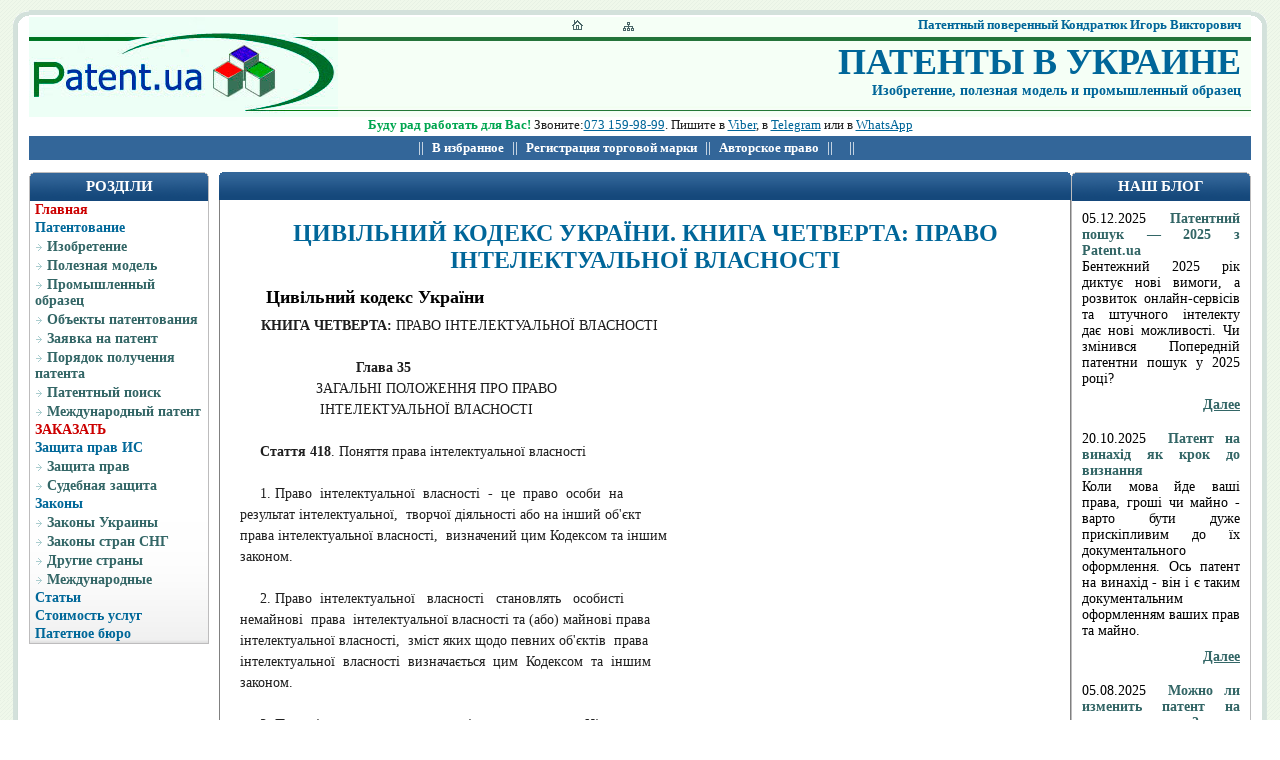

--- FILE ---
content_type: text/html; charset=UTF-8
request_url: https://patent.ua/show_law.php?id=131
body_size: 19316
content:
<html>
<head>
	<meta name="viewport" content="width=device-width, initial-scale=1.0">
    <title>Цивільний кодекс України. КНИГА ЧЕТВЕРТА: ПРАВО ІНТЕЛЕКТУАЛЬНОЇ ВЛАСНОСТІ</title>
    <link rel="icon" href="/bitrix/templates/fixed_color_default/favicon.ico">
	<link rel="icon" type="image/png" href="/bitrix/templates/fixed_color_default/favicon.png">
    <link rel="apple-touch-icon" href="/bitrix/templates/fixed_color_default/apple-touch-icon.png">
	<meta http-equiv="Content-Type" content="text/html; charset=UTF-8" />
<meta name="keywords" content="законы, законодательство, патент, патенты,  патентный поверенный, интеллектуальная собственность, изобретение, торговая марка, товарный знак, знак для товаров и услуг, регистрация, Украина, патенты в Украине, регистрация изобретений, полезная модель, патент на изобретение, патент на полезную модель, промышленныйобразец, промобразец, регистрация товарных знаков, регистрация торговых марок" />
<meta name="description" content="Патенты в Украине. Законодательство по интеллектуальной собственности" />
<link href="/bitrix/js/main/core/css/core.css?15305192463963" type="text/css" rel="stylesheet" />



<link href="/bitrix/templates/fixed_color_default/components/bitrix/news.detail/official1/style.css?1297214979130" type="text/css"  rel="stylesheet" />
<link href="/bitrix/templates/fixed_color_default/template_styles.css?174931549518681" type="text/css"  data-template-style="true"  rel="stylesheet" />
<script type="text/javascript">if(!window.BX)window.BX={};if(!window.BX.message)window.BX.message=function(mess){if(typeof mess==='object'){for(let i in mess) {BX.message[i]=mess[i];} return true;}};</script>
<script type="text/javascript">(window.BX||top.BX).message({'JS_CORE_LOADING':'Загрузка...','JS_CORE_NO_DATA':'- Нет данных -','JS_CORE_WINDOW_CLOSE':'Закрыть','JS_CORE_WINDOW_EXPAND':'Развернуть','JS_CORE_WINDOW_NARROW':'Свернуть в окно','JS_CORE_WINDOW_SAVE':'Сохранить','JS_CORE_WINDOW_CANCEL':'Отменить','JS_CORE_WINDOW_CONTINUE':'Продолжить','JS_CORE_H':'ч','JS_CORE_M':'м','JS_CORE_S':'с','JSADM_AI_HIDE_EXTRA':'Скрыть лишние','JSADM_AI_ALL_NOTIF':'Показать все','JSADM_AUTH_REQ':'Требуется авторизация!','JS_CORE_WINDOW_AUTH':'Войти','JS_CORE_IMAGE_FULL':'Полный размер'});</script>

<script type="text/javascript" src="/bitrix/js/main/core/core.js?1614159630549359"></script>

<script>BX.setJSList(['/bitrix/js/main/core/core_ajax.js','/bitrix/js/main/core/core_promise.js','/bitrix/js/main/polyfill/promise/js/promise.js','/bitrix/js/main/loadext/loadext.js','/bitrix/js/main/loadext/extension.js','/bitrix/js/main/polyfill/promise/js/promise.js','/bitrix/js/main/polyfill/find/js/find.js','/bitrix/js/main/polyfill/includes/js/includes.js','/bitrix/js/main/polyfill/matches/js/matches.js','/bitrix/js/ui/polyfill/closest/js/closest.js','/bitrix/js/main/polyfill/fill/main.polyfill.fill.js','/bitrix/js/main/polyfill/find/js/find.js','/bitrix/js/main/polyfill/matches/js/matches.js','/bitrix/js/main/polyfill/core/dist/polyfill.bundle.js','/bitrix/js/main/core/core.js','/bitrix/js/main/polyfill/intersectionobserver/js/intersectionobserver.js','/bitrix/js/main/lazyload/dist/lazyload.bundle.js','/bitrix/js/main/polyfill/core/dist/polyfill.bundle.js','/bitrix/js/main/parambag/dist/parambag.bundle.js']);
BX.setCSSList(['/bitrix/js/main/core/css/core.css','/bitrix/js/main/lazyload/dist/lazyload.bundle.css','/bitrix/js/main/parambag/dist/parambag.bundle.css']);</script>
<script type="text/javascript">(window.BX||top.BX).message({'LANGUAGE_ID':'ru','FORMAT_DATE':'DD.MM.YYYY','FORMAT_DATETIME':'DD.MM.YYYY HH:MI:SS','COOKIE_PREFIX':'BITRIX_SM','SERVER_TZ_OFFSET':'10800','SITE_ID':'s1','SITE_DIR':'/','USER_ID':'','SERVER_TIME':'1769322794','USER_TZ_OFFSET':'0','USER_TZ_AUTO':'Y','bitrix_sessid':'55a877347a1fc4809f97c156e1740668'});</script>


<script type="text/javascript" src="/bitrix/js/main/polyfill/customevent/main.polyfill.customevent.js?1562862099913"></script>
<script type="text/javascript" src="/bitrix/js/ui/dexie/dist/dexie.bitrix.bundle.js?1591270750196311"></script>
<script type="text/javascript" src="/bitrix/js/main/core/core_ls.js?153051925210430"></script>
<script type="text/javascript" src="/bitrix/js/main/core/core_fx.js?153051952516888"></script>
<script type="text/javascript" src="/bitrix/js/main/core/core_frame_cache.js?161159683116064"></script>


<script type="text/javascript">var _ba = _ba || []; _ba.push(["aid", "f2c30f1e80383f4eff969acd7a9c63f4"]); _ba.push(["host", "patent.ua"]); (function() {var ba = document.createElement("script"); ba.type = "text/javascript"; ba.async = true;ba.src = (document.location.protocol == "https:" ? "https://" : "http://") + "bitrix.info/ba.js";var s = document.getElementsByTagName("script")[0];s.parentNode.insertBefore(ba, s);})();</script>


</head>
<body> 
<div id="panel"></div>
<table cellspacing="0" cellpadding="0" class="skel" align="center" width="485px;"> 
  <tbody> 
    <tr> 	<td class="skel_lt"><img src="/bitrix/images/1.gif" width="16"  /></td> 	<td colspan="3" class="skel_ct"></td> 	<td class="skel_rt"><img src="/bitrix/images/1.gif" width="16"  /></td> </tr>
   
    <tr> 	<td class="skel_lh_head"></td> 	<td class="skel_header" colspan="3"> 	 
        <div class="include_area">	 
          <table cellspacing="0" cellpadding="0" width="100%"> 		 
            <tbody> 
              <tr><td style="vertical-align: top; background: rgb(245, 255, 246);">


<a href="/" >

<img border="0" src="/bitrix/templates/fixed_color_default/images/patent-ukraina.jpg" width="309" height="100" alt="патент украина" title="Патент на изобретение, полезную модель и промышленній образец"  />
</a> 



</td> 		 <td width="100%" valign="top" style="background-image: url(/bitrix/templates/fixed_color_default/images/ukrpatent-bg.gif); background-attachment: scroll; background-origin: initial; background-clip: initial; background-color: transparent; background-position: 0% 0%; background-repeat: repeat no-repeat; "> 
                  <div align="right" style="padding-top: 0pt; padding-right: 10px; padding-bottom: 0pt; padding-left: 0pt; "> 				 
                    

<p style="font-size: 13px; font-weight: bold; color: #006699; ">
	 Патентный поверенный Кондратюк Игорь Викторович
</p>

<div style="font-size: 36px; padding-top: 8px; padding-right: 0pt; padding-bottom: 0pt; padding-left: 0pt; text-transform: uppercase; color: #006699; font-weight: bold; font-family: Verdana;">ПАТЕНТЫ В УКРАИНЕ</div>                   				 
<p style="font-size: 14px; font-weight: bold; color: #006699; ">Изобретение, полезная модель и промышленный образец</p>                   				 

                   		 </div>
                 		 </td> 		</tr>
             	</tbody>
           </table>
         
          <div class="header_icons"> 	 
            <table cellspacing="0" cellpadding="0" width="100%"> 	 
              <tbody> 
                <tr> <td><a href="/" title="Главная" ><img border="0" src="/bitrix/templates/fixed_color_default/images/home_icon.gif"  /></a></td> 	 <td></td> 	 <td><a href="/search/map.php" ><img border="0" src="/bitrix/templates/fixed_color_default/images/map_icon.gif"  /></a></td> </tr>
               	</tbody>
             </table>
           </div>
         
          <div aling="center"> 


<p align="center" style="font-size: 13px; ">
 <b> <span style="color: #00a650;">Буду рад работать для Вас!</span></b> Звоните:<a href="tel:+380731599899">073 159-98-99</a>. Пишите в <a rel="nofollow" href="viber://add?number=380731599899">Viber</a>, в <a rel="nofollow" href="https://t.me/IgorKondratjuk">Telegram</a> или в <a href="whatsapp://send?phone=+380731599899">WhatsApp</a></span></p>

           
            <div align="center" class="hmenu" style="margin-top: 3px; margin-right: 0pt; margin-bottom: 0pt; margin-left: 0px; padding-top: 2px; padding-right: 0pt; padding-bottom: 2px; padding-left: 0pt; "> 
<table cellspacing="0" cellpadding="2">
<tbody>
<tr style="color: #ffffff; font-size: 14px;">
	<td style="border-image: initial;">
		 &nbsp;||&nbsp;
	</td>
	<td style="border-image: initial;">
 <a href="https://patent.ua/', 'Патенты в Украине')" target="_blank">В избранное</a>
	</td>
	<td style="border-image: initial;">
		 &nbsp;||&nbsp;
	</td>
	<td style="border-image: initial;">
 <a href="https://tm.ua" title="На этом сайте можно зарегистрировать Вашу торговую марку!" target="_blank">Регистрация торговой марки</a>
	</td>
	<td style="border-image: initial;">
		 &nbsp;||&nbsp;
	</td>
	<td style="border-image: initial;">
 <a href="https://copyright.ua" title="Регистрация авторских прав - защитит Вашу компьютерную программу!" target="_blank">Авторское право</a>
	</td>
	<td style="border-image: initial;">
		 &nbsp;||&nbsp;
	</td>
	<td style="border-image: initial;">
	</td>
	<td style="border-image: initial;">
		 &nbsp;||&nbsp;
	</td>
	<td style="border-image: initial;">
	</td>
	<td style="border-image: initial;">
	</td>
</tr>
</tbody>
</table>             </div>
           	 </div>
         </div>
       	</td> 	<td class="skel_rh_head"></td> </tr>
   
    <tr> 	<td class="skel_lc"></td> 	<td class="left_column"> 
        <div class="lblock"> 
          <table cellpadding="0" cellspacing="0" border="0"> 	 
            <tbody> 
              <tr> 		<th class="lblock_head">Розділи</th> 	</tr>
             
              <tr> 		<td> <div class="menu"> 

<div class="level1 selectedtrue"><a href="/">Главная</a></div>
<div class="level1"><div class="simple ">Патентование</div></div>
<div class="level2"><img src="/bitrix/templates/fixed_color_default/images/arrow.gif">&nbsp;<a href="/izobret.php">Изобретение</a></div>
<div class="level2"><img src="/bitrix/templates/fixed_color_default/images/arrow.gif">&nbsp;<a href="/poleznaya.php">Полезная модель</a></div>
<div class="level2"><img src="/bitrix/templates/fixed_color_default/images/arrow.gif">&nbsp;<a href="/promobr.php">Промышленный образец</a></div>
<div class="level2"><img src="/bitrix/templates/fixed_color_default/images/arrow.gif">&nbsp;<a href="/ob_izobr.php">Объекты патентования</a></div>
<div class="level2"><img src="/bitrix/templates/fixed_color_default/images/arrow.gif">&nbsp;<a href="/sost_zayav.php">Заявка на патент</a></div>
<div class="level2"><img src="/bitrix/templates/fixed_color_default/images/arrow.gif">&nbsp;<a href="/patent.php">Порядок получения патента</a></div>
<div class="level2"><img src="/bitrix/templates/fixed_color_default/images/arrow.gif">&nbsp;<a href="/pat_search.php">Патентный поиск</a></div>
<div class="level2"><img src="/bitrix/templates/fixed_color_default/images/arrow.gif">&nbsp;<a href="/ros_pat.php">Международный патент</a></div>
<div class="level1"><a style="color: #cc0000;" href="/order.php">ЗАКАЗАТЬ</a></div>
<div class="level1"><div class="simple ">Защита прав ИС</div></div>
<div class="level2"><img src="/bitrix/templates/fixed_color_default/images/arrow.gif">&nbsp;<a href="/zahist.php">Защита прав</a></div>
<div class="level2"><img src="/bitrix/templates/fixed_color_default/images/arrow.gif">&nbsp;<a href="/sud.php">Судебная защита</a></div>
<div class="level1"><div class="simple ">Законы</div></div>
<div class="level2"><img src="/bitrix/templates/fixed_color_default/images/arrow.gif">&nbsp;<a href="/laws.php?SECTION_ID=57">Законы Украины</a></div>
<div class="level2"><img src="/bitrix/templates/fixed_color_default/images/arrow.gif">&nbsp;<a href="/laws.php?SECTION_ID=59">Законы стран СНГ</a></div>
<div class="level2"><img src="/bitrix/templates/fixed_color_default/images/arrow.gif">&nbsp;<a href="/laws.php?SECTION_ID=60">Другие страны</a></div>
<div class="level2"><img src="/bitrix/templates/fixed_color_default/images/arrow.gif">&nbsp;<a href="/laws.php?SECTION_ID=61">Международные</a></div>
<div class="level1"><a href="/articles/">Статьи</a></div>
<div class="level1"><a href="/price.php">Стоимость услуг</a></div>
<div class="level1"><a href="/agency.php">Патетное бюро</a></div></div></div>

        

</td></tr>
             </tbody>
           </table>

<div align="center" style="margin-top: 10px; "> 
</div>

         </div>
       </td> <td class="right_column" style="padding-right:0;"> 
<div class="content-title">
<table cellspacing="0" cellpadding="0">
<tr>
<td><img src="/bitrix/templates/fixed_color_default/images/titlebgl.gif"></td>
<td style="width: 100%; background: url(/bitrix/templates/fixed_color_default/images/titlebgc.gif); text-transform: uppercase;font-size: 14px; color: #ffffff; font-weight: bold; vertical-align: middle; font-family: verdana; padding: 0 5px 0 5px;">
<div style="white-space: nowrap;  width: 100%;"></div></td>
<td><img src="/bitrix/templates/fixed_color_default/images/titlebgr.gif"></td></tr></table>
<div class="content-text">
<h1 align="center" style="text-transform: uppercase;">Цивільний кодекс України. КНИГА ЧЕТВЕРТА: ПРАВО ІНТЕЛЕКТУАЛЬНОЇ ВЛАСНОСТІ</h1>
<div class="maintext">
<div class="news-detail">
	
		     
					
<p align="left"><font size="4" face="Times New Roman, Times, serif" color="#000000"> </font><b><font size="4" face="Times New Roman, Times, serif" color="#000000">Цивільний кодекс України</font></b><font color="#5674b9"> </font></p>
 
<p align="left"><b>КНИГА ЧЕТВЕРТА: </b>ПРАВО ІНТЕЛЕКТУАЛЬНОЇ ВЛАСНОСТІ
  <br />

  <br />
                             <b>Глава 35</b>
  <br />
                   ЗАГАЛЬНІ ПОЛОЖЕННЯ ПРО ПРАВО
  <br />
                    ІНТЕЛЕКТУАЛЬНОЇ ВЛАСНОСТІ
  <br />

  <br />
     <b>Стаття 418</b>. Поняття права інтелектуальної власності
  <br />

  <br />
     1. Право  інтелектуальної  власності  -  це  право  особи  на
  <br />
результат інтелектуальної,  творчої діяльності або на інший об'єкт
  <br />
права інтелектуальної власності,  визначений цим Кодексом та іншим
  <br />
законом.
  <br />

  <br />
     2. Право  інтелектуальної   власності   становлять   особисті
  <br />
немайнові  права  інтелектуальної власності та (або) майнові права
  <br />
інтелектуальної власності,  зміст яких щодо певних об'єктів  права
  <br />
інтелектуальної  власності  визначається  цим  Кодексом  та  іншим
  <br />
законом.
  <br />

  <br />
     3. Право інтелектуальної власності  є  непорушним.  Ніхто  не
  <br />
може бути позбавлений права інтелектуальної власності чи обмежений
  <br />
у його здійсненні, крім випадків, передбачених законом.
  <br />

  <br />
     <b>Стаття 419</b>. Співвідношення права інтелектуальної власності та
  <br />
                 права власності
  <br />

  <br />
     1. Право  інтелектуальної власності та право власності на річ
  <br />
не залежать одне від одного.
  <br />

  <br />
     2. Перехід права на об'єкт права інтелектуальної власності не
  <br />
означає переходу права власності на річ.
  <br />

  <br />
     3. Перехід  права  власності на річ не означає переходу права
  <br />
на об'єкт права інтелектуальної власності.
  <br />

  <br />
     <b>Стаття 420</b>. Об'єкти права інтелектуальної власності
  <br />

  <br />
     1. До  об'єктів  права  інтелектуальної  власності,  зокрема,
  <br />
належать:
  <br />

  <br />
     літературні та художні твори;
  <br />

  <br />
     комп'ютерні програми;
  <br />

  <br />
     компіляції даних (бази даних);
  <br />

  <br />
     виконання;
  <br />

  <br />
     фонограми, відеограми,    передачі   (програми)   організацій
  <br />
мовлення;
  <br />

  <br />
     наукові відкриття;
  <br />

  <br />
     винаходи, корисні моделі, промислові зразки;
  <br />

  <br />
     компонування (топографії) інтегральних мікросхем;
  <br />

  <br />
     раціоналізаторські пропозиції;
  <br />

  <br />
     сорти рослин, породи тварин;
  <br />

  <br />
     комерційні (фірмові) найменування,  торговельні марки  (знаки
  <br />
для товарів і послуг), географічні зазначення;
  <br />

  <br />
     комерційні таємниці.
  <br />

  <br />
     <b>Стаття 421</b>. Суб'єкти права інтелектуальної власності
  <br />

  <br />
     1. Суб'єктами  права  інтелектуальної  власності  є:  творець
  <br />
(творці)   об'єкта   права   інтелектуальної   власності   (автор,
  <br />
виконавець, винахідник тощо) та інші особи, яким належать особисті
  <br />
немайнові  та  (або)  майнові  права   інтелектуальної   власності
  <br />
відповідно до цього Кодексу, іншого закону чи договору.
  <br />

  <br />
     <b>Стаття 422</b>. Підстави виникнення (набуття) права
  <br />
                 інтелектуальної власності
  <br />

  <br />
     1. Право інтелектуальної власності  виникає  (набувається)  з
  <br />
підстав, встановлених цим Кодексом, іншим законом чи договором.
  <br />

  <br />
     <b>Стаття 423</b>. Особисті немайнові права інтелектуальної
  <br />
                 власності
  <br />

  <br />
     1. Особистими немайновими правами  інтелектуальної  власності
  <br />
є:
  <br />

  <br />
     1) право  на  визнання  людини творцем (автором,  виконавцем,
  <br />
винахідником тощо) об'єкта права інтелектуальної власності;
  <br />

  <br />
     2) право   перешкоджати   будь-якому   посяганню   на   право
  <br />
інтелектуальної   власності,   здатному  завдати  шкоди  честі  чи
  <br />
репутації творця об'єкта права інтелектуальної власності;
  <br />

  <br />
     3) інші особисті немайнові права  інтелектуальної  власності,
  <br />
встановлені законом.
  <br />

  <br />
     2. Особисті   немайнові   права   інтелектуальної   власності
  <br />
належать  творцеві  об'єкта  права  інтелектуальної  власності.  У
  <br />
випадках,   передбачених   законом,   особисті   немайнові   права
  <br />
інтелектуальної власності можуть належати іншим особам.
  <br />

  <br />
     3. Особисті  немайнові  права  інтелектуальної  власності  не
  <br />
залежать від майнових прав інтелектуальної власності.
  <br />

  <br />
     4. Особисті  немайнові  права  інтелектуальної  власності  не
  <br />
можуть відчужуватися (передаватися),  за винятками,  встановленими
  <br />
законом.
  <br />

  <br />
     <b>Стаття 424</b>. Майнові права інтелектуальної власності
  <br />

  <br />
     1. Майновими правами інтелектуальної власності є:
  <br />

  <br />
     1) право   на   використання  об'єкта  права  інтелектуальної
  <br />
власності;
  <br />

  <br />
     2) виключне  право  дозволяти  використання   об'єкта   права
  <br />
інтелектуальної власності;
  <br />

  <br />
     3) виключне  право  перешкоджати  неправомірному використанню
  <br />
об'єкта права інтелектуальної власності,  в тому числі  забороняти
  <br />
таке використання;
  <br />

  <br />
     4) інші майнові права інтелектуальної власності,  встановлені
  <br />
законом.
  <br />

  <br />
     2. Законом можуть бути встановлені  винятки  та  обмеження  в
  <br />
майнових  правах  інтелектуальної  власності  за  умови,  що  такі
  <br />
обмеження та винятки не створюють істотних перешкод для нормальної
  <br />
реалізації  майнових  прав інтелектуальної власності та здійснення
  <br />
законних інтересів суб'єктів цих прав.
  <br />

  <br />
     3. Майнові права інтелектуальної власності можуть  відповідно
  <br />
до  закону  бути  вкладом  до статутного капіталу юридичної особи,
  <br />
предметом  договору  застави  та  інших   зобов'язань,   а   також
  <br />
використовуватися в інших цивільних відносинах.
  <br />

  <br />
     <b>Стаття 425</b>. Строк чинності прав інтелектуальної власності
  <br />

  <br />
     1. Особисті   немайнові  права  інтелектуальної  власності  є
  <br />
чинними безстроково, якщо інше не встановлено законом.
  <br />

  <br />
     2. Майнові права інтелектуальної власності є чинними протягом
  <br />
строків, встановлених цим Кодексом, іншим законом чи договором.
  <br />

  <br />
     3. Майнові   права   інтелектуальної  власності  можуть  бути
  <br />
припинені достроково у випадках,  встановлених цим Кодексом, іншим
  <br />
законом чи договором.
  <br />

  <br />
     <b>Стаття 426</b>. Використання об'єкта права інтелектуальної
  <br />
                 власності
  <br />

  <br />
     1. Способи   використання   об'єкта   права   інтелектуальної
  <br />
власності визначаються цим Кодексом та іншим законом.
  <br />

  <br />
     2. Особа,  яка  має  виключне  право  дозволяти  використання
  <br />
об'єкта права інтелектуальної власності,  може використовувати цей
  <br />
об'єкт на власний розсуд, з додержанням при цьому прав інших осіб.
  <br />

  <br />
     3. Використання об'єкта права інтелектуальної власності іншою
  <br />
особою здійснюється  з  дозволу  особи,  яка  має  виключне  право
  <br />
дозволяти  використання  об'єкта  права інтелектуальної власності,
  <br />
крім  випадків  правомірного  використання  без  такого   дозволу,
  <br />
передбачених цим Кодексом та іншим законом.
  <br />

  <br />
     4. Умови  надання  дозволу  (видачі ліцензії) на використання
  <br />
об'єкта права  інтелектуальної  власності  можуть  бути  визначені
  <br />
ліцензійним договором,  який укладається з додержанням вимог цього
  <br />
Кодексу та іншого закону.
  <br />

  <br />
     <b>Стаття 427</b>. Передання майнових прав інтелектуальної власності
  <br />

  <br />
     1. Майнові   права   інтелектуальної  власності  можуть  бути
  <br />
передані відповідно до закону повністю або частково іншій особі.
  <br />

  <br />
     2. Умови передання майнових  прав  інтелектуальної  власності
  <br />
можуть  бути  визначені договором,  який укладається відповідно до
  <br />
цього Кодексу та іншого закону.
  <br />

  <br />
     <b>Стаття 428</b>. Здійснення права інтелектуальної власності, яке
  <br />
                 належить кільком особам
  <br />

  <br />
     1. Право  інтелектуальної  власності,  яке  належить  кільком
  <br />
особам спільно,  може здійснюватися за договором між ними.  У разі
  <br />
відсутності  такого договору право інтелектуальної власності,  яке
  <br />
належить кільком особам, здійснюється спільно.
  <br />

  <br />
     <b>Стаття 429</b>. Права інтелектуальної власності на об'єкт,
  <br />
                 створений у зв'язку з виконанням трудового
  <br />
                 договору
  <br />

  <br />
     1. Особисті  немайнові  права  інтелектуальної  власності  на
  <br />
об'єкт,  створений  у  зв'язку  з  виконанням  трудового договору,
  <br />
належать  працівникові,  який  створив  цей  об'єкт.  У  випадках,
  <br />
передбачених    законом,    окремі    особисті   немайнові   права
  <br />
інтелектуальної  власності  на  такий   об'єкт   можуть   належати
  <br />
юридичній або фізичній особі, де або у якої працює працівник.
  <br />

  <br />
     2. Майнові   права   інтелектуальної   власності  на  об'єкт,
  <br />
створений у зв'язку  з  виконанням  трудового  договору,  належать
  <br />
працівникові,  який створив цей об'єкт,  та юридичній або фізичній
  <br />
особі, де або у якої він працює, спільно, якщо інше не встановлено
  <br />
договором.
  <br />

  <br />
     3. Особливості   здійснення   майнових  прав  інтелектуальної
  <br />
власності на об'єкт,  створений у зв'язку з  виконанням  трудового
  <br />
договору, можуть бути встановлені законом.
  <br />

  <br />
     <b>Стаття 430</b>. Права інтелектуальної власності на об'єкт,
  <br />
                 створений за замовленням
  <br />

  <br />
     1. Особисті  немайнові  права  інтелектуальної  власності  на
  <br />
об'єкт, створений за замовленням, належать творцеві цього об'єкта.
  <br />

  <br />
     У випадках,  передбачених законом,  окремі особисті немайнові
  <br />
права інтелектуальної власності на такий  об'єкт  можуть  належати
  <br />
замовникові.
  <br />

  <br />
     2. Майнові   права   інтелектуальної   власності  на  об'єкт,
  <br />
створений за  замовленням,  належать  творцеві  цього  об'єкта  та
  <br />
замовникові спільно, якщо інше не встановлено договором.
  <br />

  <br />
     <b>Стаття 431</b>. Наслідки порушення права інтелектуальної
  <br />
                 власності
  <br />

  <br />
     1. Порушення права інтелектуальної власності,  в  тому  числі
  <br />
невизнання  цього  права  чи  посягання  на нього,  тягне за собою
  <br />
відповідальність,  встановлену  цим  Кодексом,  іншим  законом  чи
  <br />
договором.
  <br />

  <br />
     <b>Стаття 432</b>. Захист права інтелектуальної власності судом
  <br />

  <br />
     1. Кожна особа має право звернутися до суду за захистом свого
  <br />
права інтелектуальної власності  відповідно  до  статті  16  цього
  <br />
Кодексу.
  <br />

  <br />
     2. Суд  у випадках та в порядку,  встановлених законом,  може
  <br />
постановити рішення, зокрема, про:
  <br />

  <br />
     1) застосування негайних заходів щодо  запобігання  порушенню
  <br />
права інтелектуальної власності та збереження відповідних доказів;
  <br />

  <br />
     2) зупинення  пропуску  через  митний кордон України товарів,
  <br />
імпорт  чи  експорт   яких   здійснюється   з   порушенням   права
  <br />
інтелектуальної власності;
  <br />

  <br />
     3) вилучення  з цивільного обороту товарів,  виготовлених або
  <br />
введених у цивільний оборот  з  порушенням  права  інтелектуальної
  <br />
власності;
  <br />

  <br />
     4) вилучення з цивільного обороту матеріалів та знарядь,  які
  <br />
використовувалися переважно для виготовлення товарів з  порушенням
  <br />
права інтелектуальної власності;
  <br />

  <br />
     5) застосування    разового   грошового   стягнення   замість
  <br />
відшкодування збитків за неправомірне використання  об'єкта  права
  <br />
інтелектуальної    власності.    Розмір   стягнення   визначається
  <br />
відповідно до закону з урахуванням вини особи та  інших  обставин,
  <br />
що мають істотне значення;
  <br />

  <br />
     6) опублікування  в засобах масової інформації відомостей про
  <br />
порушення  права  інтелектуальної  власності  та  зміст   судового
  <br />
рішення щодо такого порушення.
  <br />

  <br />
                             <b>Глава 36</b>
  <br />
         ПРАВО ІНТЕЛЕКТУАЛЬНОЇ ВЛАСНОСТІ НА ЛІТЕРАТУРНИЙ,
  <br />
             ХУДОЖНІЙ ТА ІНШИЙ ТВІР (АВТОРСЬКЕ ПРАВО)
  <br />

  <br />
     <b>Стаття 433</b>. Об'єкти авторського права
  <br />

  <br />
     1. Об'єктами авторського права є твори, а саме:
  <br />

  <br />
     1) літературні та художні твори, зокрема:
  <br />

  <br />
     романи, поеми, статті та інші письмові твори;
  <br />

  <br />
     лекції, промови, проповіді та інші усні твори;
  <br />

  <br />
     драматичні,      музично-драматичні     твори,     пантоміми,
  <br />
хореографічні, інші сценічні твори;
  <br />

  <br />
     музичні твори (з текстом або без тексту);
  <br />

  <br />
     аудіовізуальні твори;
  <br />

  <br />
     твори живопису, архітектури, скульптури та графіки;
  <br />

  <br />
     фотографічні твори;
  <br />

  <br />
     твори ужиткового мистецтва;
  <br />

  <br />
     ілюстрації, карти,  плани,  ескізи  і  пластичні  твори,   що
  <br />
стосуються географії, топографії, архітектури або науки;
  <br />

  <br />
     переклади, адаптації,    аранжування    та   інші   переробки
  <br />
літературних або художніх творів;
  <br />

  <br />
     збірники творів,  якщо вони за добором або упорядкуванням  їх
  <br />
складових частин є результатом інтелектуальної діяльності;
  <br />

  <br />
     2) комп'ютерні програми;
  <br />

  <br />
     3) компіляції  даних  (бази даних),  якщо вони за добором або
  <br />
упорядкуванням їх складових частин є  результатом  інтелектуальної
  <br />
діяльності;
  <br />

  <br />
     4) інші твори.
  <br />

  <br />
     2. Твори  є  об'єктами  авторського   права   без   виконання
  <br />
будь-яких формальностей щодо них та незалежно від їх завершеності,
  <br />
призначення, цінності тощо, а також способу чи форми їх вираження.
  <br />

  <br />
     3. Авторське  право не поширюється на ідеї,  процеси,  методи
  <br />
діяльності або математичні концепції як такі.
  <br />

  <br />
     4. Комп'ютерні програми охороняються як літературні твори.
  <br />

  <br />
     5. Компіляції  даних  (бази  даних)  або   іншого   матеріалу
  <br />
охороняються  як  такі.  Ця  охорона  не  поширюється  на дані або
  <br />
матеріал як такі  та  не  зачіпає  авторське  право  на  дані  або
  <br />
матеріал, що є складовими компіляції.
  <br />

  <br />
     <b>Стаття 434</b>. Твори, які не є об'єктами авторського права
  <br />

  <br />
     1. Не є об'єктами авторського права:
  <br />

  <br />
     1) акти   органів   державної   влади  та  органів  місцевого
  <br />
самоврядування (закони,  укази,  постанови, рішення тощо), а також
  <br />
їх офіційні переклади;
  <br />

  <br />
     2) державні  символи  України,  грошові знаки,  емблеми тощо,
  <br />
затверджені органами державної влади;
  <br />

  <br />
     3) повідомлення про новини  дня  або  інші  факти,  що  мають
  <br />
характер звичайної прес-інформації;
  <br />

  <br />
     4) інші твори, встановлені законом.
  <br />

  <br />
     <b>Стаття 435</b>. Суб'єкти авторського права
  <br />

  <br />
     1. Первинним  суб'єктом  авторського права є автор твору.  За
  <br />
відсутності доказів іншого автором твору вважається фізична особа,
  <br />
зазначена  звичайним способом як автор на оригіналі або примірнику
  <br />
твору (презумпція авторства).
  <br />

  <br />
     2. Суб'єктами авторського  права  є  також  інші  фізичні  та
  <br />
юридичні  особи,  які  набули прав на твори відповідно до договору
  <br />
або закону.
  <br />

  <br />
     <b>Стаття 436</b>. Співавторство
  <br />

  <br />
     1. Авторське  право  на  твір,  створений  у   співавторстві,
  <br />
належить співавторам спільно,  незалежно від того, становить такий
  <br />
твір одне нерозривне ціле чи складається з частин,  кожна  з  яких
  <br />
може  мати ще й самостійне значення.  Частина твору,  створеного у
  <br />
співавторстві,  визнається такою, що має самостійне значення, якщо
  <br />
вона може бути використана незалежно від інших частин цього твору.
  <br />

  <br />
     2. Кожен  із  співавторів  зберігає  своє  авторське право на
  <br />
створену ним частину твору, яка має самостійне значення.
  <br />

  <br />
     3. Відносини   між   співавторами   можуть   бути   визначені
  <br />
договором.  У  разі відсутності такого договору авторське право на
  <br />
твір здійснюється всіма співавторами спільно.
  <br />

  <br />
     <b>Стаття 437</b>. Виникнення авторського права
  <br />

  <br />
     1. Авторське право виникає з моменту створення твору.
  <br />

  <br />
     2. Особа,  яка має авторське право,  для сповіщення про  свої
  <br />
права може використовувати спеціальний знак, встановлений законом.
  <br />

  <br />
     <b>Стаття 438</b>. Особисті немайнові права автора
  <br />

  <br />
     1. Автору    твору   належать   особисті   немайнові   права,
  <br />
встановлені статтею 423 цього Кодексу, а також право:
  <br />

  <br />
     1) вимагати зазначення свого імені у зв'язку з  використанням
  <br />
твору, якщо це практично можливо;
  <br />

  <br />
     2) забороняти    зазначення   свого   імені   у   зв'язку   з
  <br />
використанням твору;
  <br />

  <br />
     3) обирати псевдонім у зв'язку з використанням твору;
  <br />

  <br />
     4) на недоторканність твору.
  <br />

  <br />
     <b>Стаття 439</b>. Забезпечення недоторканності твору
  <br />

  <br />
     1. Автор  має  право  протидіяти   будь-якому   перекрученню,
  <br />
спотворенню  або  іншій зміні твору чи будь-якому іншому посяганню
  <br />
на твір,  що може зашкодити честі та  репутації  автора,  а  також
  <br />
супроводженню  твору  без  його  згоди ілюстраціями,  передмовами,
  <br />
післямовами, коментарями тощо.
  <br />

  <br />
     2. У разі смерті автора  недоторканність  твору  охороняється
  <br />
особою,   уповноваженою  на  це  автором.  За  відсутності  такого
  <br />
уповноваження  недоторканність  твору  охороняється   спадкоємцями
  <br />
автора, а також іншими заінтересованими особами.
  <br />

  <br />
     <b>Стаття 440</b>. Майнові права інтелектуальної власності на твір
  <br />

  <br />
     1. Майновими правами інтелектуальної власності на твір є:
  <br />

  <br />
     1) право на використання твору;
  <br />

  <br />
     2) виключне право дозволяти використання твору;
  <br />

  <br />
     3) право  перешкоджати  неправомірному використанню твору,  в
  <br />
тому числі забороняти таке використання;
  <br />

  <br />
     4) інші майнові права інтелектуальної власності,  встановлені
  <br />
законом.
  <br />

  <br />
     2. Майнові права на твір належать його авторові, якщо інше не
  <br />
встановлено договором чи законом.
  <br />

  <br />
     <b>Стаття 441</b>. Використання твору
  <br />

  <br />
     1. Використанням твору є його:
  <br />

  <br />
     1) опублікування (випуск у світ);
  <br />

  <br />
     2) відтворення будь-яким способом та у будь-якій формі;
  <br />

  <br />
     3) переклад;
  <br />

  <br />
     4) переробка, адаптація, аранжування та інші подібні зміни;
  <br />

  <br />
     5) включення складовою  частиною  до  збірників,  баз  даних,
  <br />
антологій, енциклопедій тощо;
  <br />

  <br />
     6) публічне виконання;
  <br />

  <br />
     7) продаж, передання в найм (оренду) тощо;
  <br />

  <br />
     8) імпорт  його  примірників,  примірників  його  перекладів,
  <br />
переробок тощо.
  <br />

  <br />
     2. Використанням твору є також інші дії, встановлені законом.
  <br />

  <br />
     <b>Стаття 442</b>. Опублікування твору (випуск твору у світ)
  <br />

  <br />
     1. Твір вважається опублікованим (випущеним у світ), якщо він
  <br />
будь-яким  способом  повідомлений невизначеному колу осіб,  у тому
  <br />
числі виданий,  публічно виконаний,  публічно показаний, переданий
  <br />
по   радіо   чи   телебаченню,  відображений  у  загальнодоступних
  <br />
електронних системах інформації.
  <br />

  <br />
     2. Твір не може бути опублікований,  якщо він  порушує  права
  <br />
людини  на таємницю її особистого і сімейного життя,  завдає шкоди
  <br />
громадському порядку, здоров'ю та моральності населення.
  <br />

  <br />
     3. Ніхто не має права опублікувати  твір  без  згоди  автора,
  <br />
крім випадків, встановлених цим Кодексом та іншим законом.
  <br />

  <br />
     4. У  разі  смерті автора його правонаступники мають право на
  <br />
опублікування твору, якщо це не суперечить волі автора.
  <br />

  <br />
     <b>Стаття 443</b>. Використання твору за згодою автора
  <br />

  <br />
     1. Використання твору здійснюється  лише  за  згодою  автора,
  <br />
крім  випадків  правомірного  використання  твору без такої згоди,
  <br />
встановлених цим Кодексом та іншим законом.
  <br />

  <br />
     <b>Стаття 444</b>. Випадки правомірного використання твору без
  <br />
                 згоди автора
  <br />

  <br />
     1. Твір може бути вільно,  без згоди автора та інших осіб, та
  <br />
безоплатно використаний будь-якою особою:
  <br />

  <br />
     1) як  цитата  з  правомірно  опублікованого  твору  або   як
  <br />
ілюстрація  у  виданнях,  радіо-  і  телепередачах,  фонограмах та
  <br />
відеограмах,  призначених  для  навчання,  за   умови   дотримання
  <br />
звичаїв, зазначення джерела запозичення та імені автора, якщо воно
  <br />
вказане в такому джерелі,  та в обсязі,  виправданому  поставленою
  <br />
метою;
  <br />

  <br />
     2) для    відтворення   у   судовому   та   адміністративному
  <br />
провадженні в обсязі, виправданому цією метою;
  <br />

  <br />
     3) в інших випадках, передбачених законом.
  <br />

  <br />
     2. Особа,  яка використовує твір,  зобов'язана зазначити ім'я
  <br />
автора твору та джерело запозичення.
  <br />

  <br />
     <b>Стаття 445</b>. Право автора на плату за використання його твору
  <br />

  <br />
     1. Автор має право на плату за використання його твору,  якщо
  <br />
інше не встановлено цим Кодексом та іншим законом.
  <br />

  <br />
     <b>Стаття 446</b>. Строк чинності майнових прав інтелектуальної
  <br />
                 власності на твір
  <br />

  <br />
     1. Строк чинності майнових прав інтелектуальної власності  на
  <br />
твір  спливає  через  сімдесят років,  що відліковуються з 1 січня
  <br />
року,  наступного  за  роком  смерті  автора  чи   останнього   із
  <br />
співавторів,   який  пережив  інших  співавторів,  крім  випадків,
  <br />
передбачених законом.
  <br />

  <br />
     <b>Стаття 447</b>. Правові наслідки закінчення строку чинності
  <br />
                 майнових прав інтелектуальної власності на твір
  <br />

  <br />
     1. Після   закінчення   строку   чинності    майнових    прав
  <br />
інтелектуальної  власності  на  твір він може вільно та безоплатно
  <br />
використовуватися будь-якою особою,  за  винятками,  встановленими
  <br />
законом.
  <br />

  <br />
     <b>Стаття 448</b>. Право автора на частку від суми продажу оригіналу
  <br />
                 твору
  <br />

  <br />
     1. Автор має невідчужуване право на одержання грошової суми у
  <br />
розмірі  п'яти  відсотків  від  суми  кожного  продажу   оригіналу
  <br />
художнього   твору  чи  оригіналу  рукопису  літературного  твору,
  <br />
наступного за відчуженням оригіналу, здійсненим автором. Зазначена
  <br />
сума сплачується продавцем оригіналу твору.
  <br />

  <br />
     2. Право, встановлене частиною першою цієї статті, переходить
  <br />
до спадкоємців автора твору та спадкоємців цих спадкоємців  і  діє
  <br />
до  спливу строку чинності майнових прав інтелектуальної власності
  <br />
на твір, установленого статтею 446 цього Кодексу.
  <br />

  <br />
                             <b>Глава 37</b>
  <br />
     ПРАВО ІНТЕЛЕКТУАЛЬНОЇ ВЛАСНОСТІ НА ВИКОНАННЯ, ФОНОГРАМУ,
  <br />
      ВІДЕОГРАМУ ТА ПРОГРАМУ (ПЕРЕДАЧУ) ОРГАНІЗАЦІЇ МОВЛЕННЯ
  <br />
                         (СУМІЖНІ ПРАВА)
  <br />

  <br />
     <b>Стаття 449</b>. Об'єкти суміжних прав
  <br />

  <br />
     1. Об'єктами    суміжних   прав   без   виконання   будь-яких
  <br />
формальностей щодо цих об'єктів та незалежно від  їх  призначення,
  <br />
змісту, цінності тощо, а також способу чи форми їх вираження є:
  <br />

  <br />
     а) виконання;
  <br />

  <br />
     б) фонограми;
  <br />

  <br />
     в) відеограми;
  <br />

  <br />
     г) програми (передачі) організацій мовлення.
  <br />

  <br />
     <b>Стаття 450</b>. Суб'єкти суміжних прав
  <br />

  <br />
     1. Первинними суб'єктами суміжних прав є виконавець, виробник
  <br />
фонограми,   виробник   відеограми,   організація   мовлення.   За
  <br />
відсутності   доказів  іншого  виконавцем,  виробником  фонограми,
  <br />
відеограми,  програми (передачі) організації  мовлення  вважається
  <br />
особа,  ім'я (найменування) якої зазначено відповідно у фонограмі,
  <br />
відеограмі,  їх примірниках  чи  на  упаковці,  а  також  під  час
  <br />
передачі організації мовлення.
  <br />

  <br />
     2. Суб'єктами  суміжних  прав є також інші особи,  які набули
  <br />
таких прав відповідно до договору чи закону.
  <br />

  <br />
     <b>Стаття 451</b>. Виникнення суміжних прав
  <br />

  <br />
     1. Право інтелектуальної власності  на  виконання  виникає  з
  <br />
моменту першого його здійснення.
  <br />

  <br />
     2. Право інтелектуальної власності на фонограму чи відеограму
  <br />
виникає з моменту її вироблення.
  <br />

  <br />
     3. Право інтелектуальної  власності  на  передачу  (програму)
  <br />
організації мовлення виникає з моменту її першого здійснення.
  <br />

  <br />
     4. Особа,  яка  має  суміжне  право,  для сповіщення про свої
  <br />
права може використовувати спеціальний знак, встановлений законом.
  <br />

  <br />
     <b>Стаття 452</b>. Майнові права інтелектуальної власності на об'єкт
  <br />
                 суміжних прав
  <br />

  <br />
     1. Майновими  правами  інтелектуальної  власності  на  об'єкт
  <br />
суміжних прав є:
  <br />

  <br />
     1) право на використання об'єкта суміжних прав;
  <br />

  <br />
     2) виключне право  дозволяти  використання  об'єкта  суміжних
  <br />
прав;
  <br />

  <br />
     3) право  перешкоджати  неправомірному  використанню  об'єкта
  <br />
суміжних прав, у тому числі забороняти таке використання;
  <br />

  <br />
     4) інші майнові права інтелектуальної власності,  встановлені
  <br />
законом.
  <br />

  <br />
     2. Майнові права інтелектуальної власності на об'єкт суміжних
  <br />
прав  належать  відповідно   виконавцеві,   виробнику   фонограми,
  <br />
виробнику   відеограми  чи  організації  мовлення,  якщо  інше  не
  <br />
встановлено договором чи законом.
  <br />

  <br />
     <b>Стаття 453</b>. Використання виконання
  <br />

  <br />
     1. Використанням виконання є:
  <br />

  <br />
     1) доведення  виконання  до  відома  публіки  під  час   його
  <br />
здійснення;
  <br />

  <br />
     2) записування    (фіксування)   виконання   під   час   його
  <br />
здійснення,  якщо  таке  записування  дає  можливість  сприйняття,
  <br />
відтворення та передачі виконання за допомогою технічних засобів;
  <br />

  <br />
     3) пряме   чи  опосередковане  відтворення  запису  виконання
  <br />
будь-яким способом та у будь-якій формі;
  <br />

  <br />
     4) продаж та інше відчуження оригіналу чи  примірника  запису
  <br />
виконання;
  <br />

  <br />
     5) оренда оригіналу чи примірника запису виконання;
  <br />

  <br />
     6) забезпечення засобами зв'язку можливості доступу будь-якої
  <br />
особи до записаного виконання з місця та в час, обраних нею.
  <br />

  <br />
     2. Використанням  виконання  є  також  інші дії,  встановлені
  <br />
законом.
  <br />

  <br />
     <b>Стаття 454</b>. Використання фонограми, відеограми
  <br />

  <br />
     1. Використанням фонограми, відеограми є:
  <br />

  <br />
     1) пряме або опосередковане відтворення будь-яким способом та
  <br />
у будь-якій формі відеограми, фонограми;
  <br />

  <br />
     2) продаж  та  інше  відчуження   оригіналу   чи   примірника
  <br />
фонограми, відеограми;
  <br />

  <br />
     3) оренда оригіналу чи примірника фонограми, відеограми;
  <br />

  <br />
     4) забезпечення засобами зв'язку можливості доступу будь-якої
  <br />
особи до фонограми, відеограми з місця та в час, обраних нею.
  <br />

  <br />
     2. Використанням фонограми,  відеограми  є  також  інші  дії,
  <br />
встановлені законом.
  <br />

  <br />
     <b>Стаття 455</b>. Використання передачі (програми) організації
  <br />
                 мовлення
  <br />

  <br />
     1. Використанням передачі (програми) організації мовлення є:
  <br />

  <br />
     1) здійснення (трансляція,  ретрансляція) передачі (програми)
  <br />
організації мовлення;
  <br />

  <br />
     2) записування  (фіксування)  передачі (програми) організації
  <br />
мовлення,  якщо  таке  записування  дає   можливість   сприйняття,
  <br />
відтворення та здійснення її за допомогою технічних засобів;
  <br />

  <br />
     3) відтворення   запису   передачі   (програми)   організації
  <br />
мовлення;
  <br />

  <br />
     4) представлення  передачі  (програми)  організації  мовлення
  <br />
публіці у місці, де встановлено вхідну плату.
  <br />

  <br />
     2. Використанням  передачі  (програми) організації мовлення є
  <br />
також інші дії, встановлені законом.
  <br />

  <br />
     <b>Стаття 456</b>. Строки чинності суміжних майнових прав
  <br />

  <br />
     1. Строк чинності майнових прав інтелектуальної власності  на
  <br />
виконання   спливає  через  п'ятдесят років,  що  відліковуються з
  <br />
1 січня  року,  наступного  за  роком  здійснення  першого  запису
  <br />
виконання,  а за відсутності такого  запису  -  з  1  січня  року,
  <br />
наступного за роком здійснення виконання.
  <br />

  <br />
     2. Строк чинності майнових прав інтелектуальної власності  на
  <br />
фонограму,   відеограму   спливає   через   п'ятдесят   років,  що
  <br />
відліковуються  з  1  січня   року,   наступного   за   роком   її
  <br />
опублікування,  а  за  відсутності  такого  опублікування протягом
  <br />
п'ятдесяти років  від  дати  її  вироблення  -  з  1  січня  року,
  <br />
наступного за роком вироблення фонограми, відеограми.
  <br />

  <br />
     3. Строк  чинності майнових прав інтелектуальної власності на
  <br />
передачу (програму) організації мовлення спливає  через  п'ятдесят
  <br />
років,  що  відліковуються з 1 січня року,  наступного за роком її
  <br />
першого здійснення.
  <br />

  <br />
     4. Законом в окремих  випадках  можуть  встановлюватися  інші
  <br />
строки чинності суміжних прав.
  <br />

  <br />
                             <b>Глава 38</b>
  <br />
                 ПРАВО ІНТЕЛЕКТУАЛЬНОЇ ВЛАСНОСТІ
  <br />
                       НА НАУКОВЕ ВІДКРИТТЯ
  <br />

  <br />
     <b>Стаття 457</b>. Поняття наукового відкриття
  <br />

  <br />
     1. Науковим відкриттям є встановлення невідомих  раніше,  але
  <br />
об'єктивно   існуючих   закономірностей,   властивостей   та  явищ
  <br />
матеріального  світу,  які  вносять  докорінні  зміни   у   рівень
  <br />
наукового пізнання.
  <br />

  <br />
     <b>Стаття 458</b>. Право на наукове відкриття
  <br />

  <br />
     1. Автор  наукового  відкриття  має  право  надати  науковому
  <br />
відкриттю своє ім'я або спеціальну назву.
  <br />

  <br />
     2. Право  на  наукове  відкриття  засвідчується  дипломом  та
  <br />
охороняється у порядку, встановленому законом.
  <br />

  <br />
                             <b>Глава 39</b>
  <br />
       ПРАВО ІНТЕЛЕКТУАЛЬНОЇ ВЛАСНОСТІ НА ВИНАХІД, КОРИСНУ
  <br />
                    МОДЕЛЬ, ПРОМИСЛОВИЙ ЗРАЗОК
  <br />

  <br />
     <b>Стаття 459</b>. Придатність винаходу для набуття права
  <br />
                 інтелектуальної власності на нього
  <br />

  <br />
     1. Винахід    вважається    придатним   для   набуття   права
  <br />
інтелектуальної  власності  на  нього,  якщо  він,  відповідно  до
  <br />
закону,  є  новим,  має  винахідницький  рівень  і  придатний  для
  <br />
промислового використання.
  <br />

  <br />
     2. Об'єктом винаходу може бути  продукт  (пристрій,  речовина
  <br />
тощо) або процес у будь-якій сфері технології.
  <br />

  <br />
     3. Законом  можуть бути встановлені продукти та процеси,  які
  <br />
не є придатними для набуття права інтелектуальної власності на них
  <br />
відповідно до цієї статті.
  <br />

  <br />
     <b>Стаття 460</b>. Придатність корисної моделі для набуття права
  <br />
                 інтелектуальної власності на неї
  <br />

  <br />
     1. Корисна модель  вважається  придатною  для  набуття  права
  <br />
інтелектуальної власності на неї, якщо вона, відповідно до закону,
  <br />
є новою і придатною для промислового використання.
  <br />

  <br />
     2. Об'єктом корисної  моделі  може  бути  продукт  (пристрій,
  <br />
речовина тощо) або процес у будь-якій сфері технології.
  <br />

  <br />
     3. Законом  можуть бути встановлені продукти та процеси,  які
  <br />
не є придатними для набуття права інтелектуальної власності на них
  <br />
відповідно до цієї статті.
  <br />

  <br />
     <b>Стаття 461</b>. Придатність промислового зразка для набуття права
  <br />
                 інтелектуальної власності на нього
  <br />

  <br />
     1. Промисловий зразок вважається придатним для набуття  права
  <br />
інтелектуальної  власності  на  нього,  якщо  він,  відповідно  до
  <br />
закону, є новим.
  <br />

  <br />
     2. Об'єктом промислового зразка можуть бути форма, малюнок чи
  <br />
розфарбування  або  їх  поєднання,  що визначають зовнішній вигляд
  <br />
промислового виробу.
  <br />

  <br />
     <b>Стаття 462</b>. Засвідчення набуття права інтелектуальної
  <br />
                 власності на винахід, корисну модель, промисловий
  <br />
                 зразок
  <br />

  <br />
     1. Набуття  права  інтелектуальної  власності   на   винахід,
  <br />
корисну модель, промисловий зразок засвідчується патентом.
  <br />

  <br />
     2. Обсяг  правової  охорони  визначається  формулою винаходу,
  <br />
корисної моделі, сукупністю суттєвих ознак промислового зразка.
  <br />

  <br />
     3. Умови та порядок видачі патенту встановлюються законом.
  <br />

  <br />
     <b>Стаття 463</b>. Суб'єкти права інтелектуальної власності на
  <br />
                 винахід, корисну модель, промисловий зразок
  <br />

  <br />
     1. Суб'єктами  права  інтелектуальної  власності  на винахід,
  <br />
корисну модель та промисловий зразок є:
  <br />

  <br />
     1) винахідник, автор промислового зразка;
  <br />

  <br />
     2) інші особи,  які набули прав на винахід, корисну модель та
  <br />
промисловий зразок за договором чи законом.
  <br />

  <br />
     <b>Стаття 464</b>. Майнові права інтелектуальної власності на
  <br />
                 винахід, корисну модель, промисловий зразок
  <br />

  <br />
     1. Майновими правами інтелектуальної  власності  на  винахід,
  <br />
корисну модель, промисловий зразок є:
  <br />

  <br />
     1) право   на   використання   винаходу,   корисної   моделі,
  <br />
промислового зразка;
  <br />

  <br />
     2) виключне право дозволяти використання  винаходу,  корисної
  <br />
моделі, промислового зразка (видавати ліцензії);
  <br />

  <br />
     3) виключне  право  перешкоджати  неправомірному використанню
  <br />
винаходу,  корисної моделі,  промислового  зразка,  в  тому  числі
  <br />
забороняти таке використання;
  <br />

  <br />
     4) інші майнові права інтелектуальної власності,  встановлені
  <br />
законом.
  <br />

  <br />
     2. Майнові  права  інтелектуальної  власності   на   винахід,
  <br />
корисну    модель,    промисловий   зразок   належать   володільцю
  <br />
відповідного  патенту,  якщо  інше  не  встановлено  договором  чи
  <br />
законом.
  <br />

  <br />
     <b>Стаття 465</b>. Строк чинності майнових прав інтелектуальної
  <br />
                 власності на винахід, корисну модель, промисловий
  <br />
                 зразок
  <br />

  <br />
     1. Майнові   права   інтелектуальної  власності  на  винахід,
  <br />
корисну модель,  промисловий зразок є чинними з дати, наступної за
  <br />
датою  їх державної реєстрації,  за умови підтримання чинності цих
  <br />
прав відповідно до закону.
  <br />

  <br />
     2. Законом можуть бути встановлені умови тимчасової  чинності
  <br />
майнових  прав  інтелектуальної  власності  на винахід до набрання
  <br />
ними чинності відповідно до частини першої цієї статті.
  <br />

  <br />
     3. Строк чинності  виключних  майнових  прав  інтелектуальної
  <br />
власності   на   винахід   спливає   через   двадцять   років,  що
  <br />
відліковуються від дати подання заявки на винахід в  установленому
  <br />
законом  порядку.  Цей строк може бути продовжений в установленому
  <br />
законом  порядку  щодо  винаходу,  використання   якого   потребує
  <br />
спеціальних випробувань та офіційного дозволу.
  <br />

  <br />
     4. Строк  чинності  виключних  майнових  прав інтелектуальної
  <br />
власності на корисну модель спливає через десять  років  від  дати
  <br />
подання заявки на корисну модель в установленому законом порядку.
  <br />

  <br />
     5. Строк  чинності  виключних  майнових  прав інтелектуальної
  <br />
власності на промисловий зразок спливає  через  п'ятнадцять  років
  <br />
від  дати  подання  заявки  на  промисловий зразок в установленому
  <br />
законом порядку.
  <br />

  <br />
     <b>Стаття 466</b>. Дострокове припинення чинності майнових прав
  <br />
                 інтелектуальної власності на винахід, корисну
  <br />
                 модель, промисловий зразок
  <br />

  <br />
     1. Чинність  майнових  прав  інтелектуальної   власності   на
  <br />
винахід,  корисну  модель,  промисловий зразок може бути припинено
  <br />
достроково за ініціативою особи,  якій вони належать,  якщо це  не
  <br />
суперечить умовам договору, а також в інших випадках, передбачених
  <br />
законом.
  <br />

  <br />
     <b>Стаття 467</b>. Правові наслідки припинення чинності виключних
  <br />
                 майнових прав інтелектуальної власності на
  <br />
                 винахід, корисну модель, промисловий зразок
  <br />

  <br />
     1. У  разі  припинення  чинності  виключних   майнових   прав
  <br />
інтелектуальної власності на винахід,  корисну модель, промисловий
  <br />
зразок ці об'єкти можуть вільно  та  безоплатно  використовуватися
  <br />
будь-якою особою, за винятками, встановленими законом.
  <br />

  <br />
     2. Якщо   у   зв'язку   з  достроковим  припиненням  чинності
  <br />
виключних майнових  прав  інтелектуальної  власності  на  винахід,
  <br />
корисну  модель,  промисловий  зразок завдано збитків особі,  якій
  <br />
було надано дозвіл  на  використання  цих  об'єктів,  такі  збитки
  <br />
відшкодовуються особою, яка надала зазначений дозвіл, якщо інше не
  <br />
встановлено договором чи законом.
  <br />

  <br />
     <b>Стаття 468</b>. Відновлення чинності достроково припинених
  <br />
                 виключних майнових прав інтелектуальної власності
  <br />
                 на винахід, корисну модель, промисловий зразок
  <br />

  <br />
     1. Чинність достроково  припинених  виключних  майнових  прав
  <br />
інтелектуальної власності на винахід,  корисну модель, промисловий
  <br />
зразок може бути відновлено у порядку,  встановленому законом,  за
  <br />
заявою особи, якій ці права належали у момент їх припинення.
  <br />

  <br />
     <b>Стаття 469</b>. Визнання прав інтелектуальної власності на
  <br />
                 винахід, корисну модель, промисловий зразок
  <br />
                 недійсними
  <br />

  <br />
     1. Права  інтелектуальної  власності  на   винахід,   корисну
  <br />
модель,  промисловий  зразок  визнаються недійсними з підстав та в
  <br />
порядку, встановлених законом.
  <br />

  <br />
     <b>Стаття 470</b>. Право попереднього користувача на винахід,
  <br />
                 корисну модель, промисловий зразок
  <br />

  <br />
     1. Будь-яка  особа,  яка  до  дати подання заявки на винахід,
  <br />
корисну  модель,  промисловий  зразок  або,  якщо  було   заявлено
  <br />
пріоритет,  до дати пріоритету заявки в інтересах своєї діяльності
  <br />
добросовісно  використала  винахід,  корисну  модель,  промисловий
  <br />
зразок  в  Україні  або здійснила значну і серйозну підготовку для
  <br />
такого використання,  має право на безоплатне  продовження  такого
  <br />
використання   або   використання,  яке  передбачалося  зазначеною
  <br />
підготовкою (право попереднього користувача).
  <br />

  <br />
     2. Право  попереднього  користувача  може  передаватися   або
  <br />
переходити до іншої особи тільки разом із підприємством чи діловою
  <br />
практикою або з тією частиною підприємства чи ділової практики,  в
  <br />
яких було використано винахід,  корисну модель, промисловий зразок
  <br />
або  здійснено   значну   і   серйозну   підготовку   для   такого
  <br />
використання.
  <br />

  <br />
                             <b>Глава 40</b>
  <br />
                 ПРАВО ІНТЕЛЕКТУАЛЬНОЇ ВЛАСНОСТІ
  <br />
             НА КОМПОНУВАННЯ ІНТЕГРАЛЬНОЇ МІКРОСХЕМИ
  <br />

  <br />
     <b>Стаття 471</b>. Придатність компонування інтегральної
  <br />
                 мікросхеми для набуття права інтелектуальної
  <br />
                 власності на нього
  <br />

  <br />
     1. Компонування інтегральної мікросхеми вважається  придатним
  <br />
для набуття права інтелектуальної власності на нього,  якщо воно є
  <br />
оригінальним.
  <br />

  <br />
     <b>Стаття 472</b>. Засвідчення набуття права інтелектуальної
  <br />
                 власності на компонування інтегральної мікросхеми
  <br />

  <br />
     1. Набуття  права  інтелектуальної  власності на компонування
  <br />
інтегральної мікросхеми засвідчується свідоцтвом.
  <br />

  <br />
     2. Обсяг   правової   охорони    компонування    інтегральної
  <br />
мікросхеми   визначається   зображенням   цього   компонування  на
  <br />
матеріальному носієві.
  <br />

  <br />
     3. Умови та порядок видачі свідоцтва встановлюються законом.
  <br />

  <br />
     <b>Стаття 473</b>. Суб'єкти права інтелектуальної власності на
  <br />
                 компонування інтегральної мікросхеми
  <br />

  <br />
     1. Суб'єктами права інтелектуальної власності на компонування
  <br />
інтегральної мікросхеми є:
  <br />

  <br />
     1) автор компонування інтегральної мікросхеми;
  <br />

  <br />
     2) інші особи,  які набули прав на компонування  інтегральної
  <br />
мікросхеми за договором чи законом.
  <br />

  <br />
     <b>Стаття 474</b>. Майнові права інтелектуальної власності на
  <br />
                 компонування інтегральної мікросхеми
  <br />

  <br />
     1. Майновими    правами    інтелектуальної    власності    на
  <br />
компонування інтегральної мікросхеми є:
  <br />

  <br />
     1) право    на    використання    компонування   інтегральної
  <br />
мікросхеми;
  <br />

  <br />
     2) виключне   право   дозволяти   використання   компонування
  <br />
інтегральної мікросхеми;
  <br />

  <br />
     3) виключне  право  перешкоджати  неправомірному використанню
  <br />
компонування інтегральної мікросхеми, в тому числі забороняти таке
  <br />
використання;
  <br />

  <br />
     4) інші майнові права інтелектуальної власності,  встановлені
  <br />
законом.
  <br />

  <br />
     2. Майнові права інтелектуальної  власності  на  компонування
  <br />
інтегральної    мікросхеми    належать   володільцю   відповідного
  <br />
свідоцтва, якщо інше не встановлено законом чи договором.
  <br />

  <br />
     <b>Стаття 475</b>. Строк чинності майнових прав інтелектуальної
  <br />
                 власності на компонування інтегральної мікросхеми
  <br />

  <br />
     1. Майнові  права  інтелектуальної  власності на компонування
  <br />
інтегральної мікросхеми є чинними з дати,  наступної за  датою  їх
  <br />
державної  реєстрації  за  умови  підтримання  чинності  цих  прав
  <br />
відповідно до закону.
  <br />

  <br />
     2. Строк чинності  виключних  майнових  прав  інтелектуальної
  <br />
власності  на  компонування  інтегральної мікросхеми спливає через
  <br />
десять  років,  що  відліковуються  від  дати  подання  заявки  на
  <br />
компонування   інтегральної  мікросхеми  в  установленому  законом
  <br />
порядку.
  <br />

  <br />
     <b>Стаття 476</b>. Дострокове припинення чинності майнових прав
  <br />
                 інтелектуальної власності на компонування
  <br />
                 інтегральної мікросхеми
  <br />

  <br />
     1. Чинність  майнових  прав  інтелектуальної   власності   на
  <br />
компонування   інтегральної   мікросхеми   може   бути   припинено
  <br />
достроково за ініціативою особи,  якій вони належать,  якщо це  не
  <br />
суперечить умовам договору, а також в інших випадках, передбачених
  <br />
законом.
  <br />

  <br />
     <b>Стаття 477</b>. Правові наслідки спливу строку чинності виключних
  <br />
                 майнових прав інтелектуальної власності на
  <br />
                 компонування інтегральної мікросхеми
  <br />

  <br />
     1. У  разі  припинення  чинності  виключних   майнових   прав
  <br />
інтелектуальної  власності на компонування інтегральної мікросхеми
  <br />
воно може вільно та безоплатно використовуватися будь-якою особою,
  <br />
за винятками, встановленими законом.
  <br />

  <br />
     2. Якщо   у   зв'язку   з  достроковим  припиненням  чинності
  <br />
виключних майнових прав інтелектуальної власності на  компонування
  <br />
інтегральної  мікросхеми  завдано збитків особі,  якій було надано
  <br />
дозвіл на його використання,  такі збитки відшкодовуються  особою,
  <br />
яка  надала зазначений дозвіл,  якщо інше не встановлено договором
  <br />
чи законом.
  <br />

  <br />
     <b>Стаття 478</b>. Відновлення чинності достроково припинених
  <br />
                 виключних майнових прав інтелектуальної власності
  <br />
                 на компонування інтегральної мікросхеми
  <br />

  <br />
     1. Чинність достроково  припинених  виключних  майнових  прав
  <br />
інтелектуальної  власності на компонування інтегральної мікросхеми
  <br />
може бути відновлено у порядку,  встановленому законом,  за заявою
  <br />
особи, якій ці права належали у момент їх припинення.
  <br />

  <br />
     <b>Стаття 479</b>. Визнання прав інтелектуальної власності на
  <br />
                 компонування інтегральної мікросхеми недійсними
  <br />

  <br />
     1. Права   інтелектуальної    власності    на    компонування
  <br />
інтегральної  мікросхеми  визнаються  недійсними  з  підстав  та в
  <br />
порядку, встановлених законом.
  <br />

  <br />
     <b>Стаття 480</b>. Право попереднього користувача на компонування
  <br />
                 інтегральної мікросхеми
  <br />

  <br />
     1. Будь-яка особа, яка до дати подання заявки на компонування
  <br />
інтегральної мікросхеми або, якщо було заявлено пріоритет, до дати
  <br />
пріоритету   заявки  в  інтересах  своєї  діяльності  добросовісно
  <br />
використала компонування інтегральної  мікросхеми  в  Україні  або
  <br />
здійснила  значну  і  серйозну підготовку для такого використання,
  <br />
має  право  на  безоплатне  продовження  такого  використання  або
  <br />
використання,  яке  передбачалося  зазначеною  підготовкою  (право
  <br />
попереднього користувача).
  <br />

  <br />
     2. Право  попереднього  користувача  може  передаватися   або
  <br />
переходити до іншої особи тільки разом із підприємством чи діловою
  <br />
практикою або з тією частиною підприємства чи ділової практики,  в
  <br />
яких  було  використано  компонування  інтегральної мікросхеми або
  <br />
здійснено значну і серйозну підготовку для такого використання.</p>
 
<p align="left"><strong>Глава 41</strong>
  <br />
      ПРАВО ІНТЕЛЕКТУАЛЬНОЇ ВЛАСНОСТІ НА РАЦІОНАЛІЗАТОРСЬКУ
  <br />
                            ПРОПОЗИЦІЮ
  <br />

  <br />
     <b>Стаття 481</b>. Поняття та об'єкти раціоналізаторської
  <br />
                 пропозиції
  <br />

  <br />
     1. Раціоналізаторською пропозицією є визнана юридичною особою
  <br />
пропозиція,  яка містить технологічне (технічне) або організаційне
  <br />
рішення у будь-якій сфері її діяльності.
  <br />

  <br />
     2. Об'єктом   раціоналізаторської   пропозиції   може    бути
  <br />
матеріальний об'єкт або процес.
  <br />

  <br />
     <b>Стаття 482</b>. Обсяг правової охорони раціоналізаторської
  <br />
                 пропозиції
  <br />

  <br />
     1. Обсяг  правової  охорони  раціоналізаторської   пропозиції
  <br />
визначається її описом, а також кресленнями, якщо вони подані.
  <br />

  <br />
     <b>Стаття 483</b>. Суб'єкти права інтелектуальної власності на
  <br />
                 раціоналізаторську пропозицію
  <br />

  <br />
     1. Суб'єктами    права    інтелектуальної    власності     на
  <br />
раціоналізаторську  пропозицію є її автор та юридична особа,  якій
  <br />
ця пропозиція подана.
  <br />

  <br />
     <b>Стаття 484</b>. Права суб'єктів права інтелектуальної власності
  <br />
                 на раціоналізаторську пропозицію
  <br />

  <br />
     1. Автор  раціоналізаторської   пропозиції   має   право   на
  <br />
добросовісне  заохочення  від юридичної особи,  якій ця пропозиція
  <br />
подана.
  <br />

  <br />
     2. Юридична      особа,      яка      визнала      пропозицію
  <br />
раціоналізаторською,  має  право на використання цієї пропозиції у
  <br />
будь-якому обсязі.
  <br />

  <br />
                             <b>Глава 42</b>
  <br />
       &amp;nbs 		</p>
 		<div style="clear:both"></div>
	<br />
				
	<p><a href="/laws.php">Возврат к списку</a></p>
</div>
</div>
<td class="left_column">
<div class="lblock">
	<table cellpadding="0" cellspacing="0" border="0">
	<tr>
		<th class="lblock_head">Наш Блог</th>
	</tr>
	<tr>
		<td class="text_lblock_news" style="text-align: justify;">
					
			<div class="news_title">
								<span>05.12.2025</span>&nbsp;
																			<a href="/news/patentnyy-poshuk-2025-z-patent-ua/"><b>Патентний пошук — 2025 з Patent.ua</b></a><br />
												</div>
		

							<div class="news_anons" style="font-size:14px;">Бентежний 2025 рік диктує нові вимоги, а розвиток онлайн-сервісів та штучного інтелекту дає нові можливості. Чи змінився Попередній патентни пошук у 2025 році?</div>
			
<div style="float: right;"><a style="text-decoration: underline;" href="/news/patentnyy-poshuk-2025-z-patent-ua/">Далее</a></div><br><br>

					
			<div class="news_title">
								<span>20.10.2025</span>&nbsp;
																			<a href="/news/patent-na-vynakhid-yak-krok-do-vyznannya/"><b>Патент на винахід як крок до визнання</b></a><br />
												</div>
		

							<div class="news_anons" style="font-size:14px;">Коли мова йде ваші права, гроші чи майно - варто бути дуже прискіпливим до їх документального оформлення. Ось патент на винахід - він і є таким документальним оформленням ваших прав та майно.</div>
			
<div style="float: right;"><a style="text-decoration: underline;" href="/news/patent-na-vynakhid-yak-krok-do-vyznannya/">Далее</a></div><br><br>

					
			<div class="news_title">
								<span>05.08.2025</span>&nbsp;
																			<a href="/news/Mozhno-li-izmenit-patent-na-poleznuyu-model/"><b>Можно ли изменить патент на полезную модель?</b></a><br />
												</div>
		

							<div class="news_anons" style="font-size:14px;">Вопрос возможности изменения объекта, который охраняется патентом на полезную модель - очень не прост.</div>
			
<div style="float: right;"><a style="text-decoration: underline;" href="/news/Mozhno-li-izmenit-patent-na-poleznuyu-model/">Далее</a></div><br><br>

					
			<div class="news_title">
								<span>26.06.2025</span>&nbsp;
																			<a href="/news/Otrimannya-patentu-na-promisloviy-zrazok-v-Ukraini-poryadok-ta-osoblivosti/"><b>Отримання патенту на промисловий зразок в Україні - порядок та особливості.</b></a><br />
												</div>
		

							<div class="news_anons" style="font-size:14px;"><p style="text-align: justify;">
	 Система інтелектуальної власності України перебуває на етапі активного реформування. Не є виключенням і норми, що регулюють питання реєстрації та захисту&nbsp;промислових зразків.
</p></div>
			
<div style="float: right;"><a style="text-decoration: underline;" href="/news/Otrimannya-patentu-na-promisloviy-zrazok-v-Ukraini-poryadok-ta-osoblivosti/">Далее</a></div><br><br>

					
			<div class="news_title">
								<span>12.03.2025</span>&nbsp;
																			<a href="/news/Obekty-promyshlennogo-obraztsa/"><b>Объекты промышленного образца и что регистрировать как промобразец</b></a><br />
												</div>
		

							<div class="news_anons" style="font-size:14px;"><p style="text-align: justify;">
	 Что нам предлагает к регистрации Международный классификатор.
</p></div>
			
<div style="float: right;"><a style="text-decoration: underline;" href="/news/Obekty-promyshlennogo-obraztsa/">Далее</a></div><br><br>

				<div class="all_news">
			<a href="http://ukrpat.com.ua/news/">Все записи</a>
		</div>
		</td>
		
	</tr>
	
	</table>
</div>  
<!-- статьи --></td>
</div>
</td>

<td class="skel_rc"  colspan="2" ></td>

 </tr>
   	 
    <tr> 	<td class="skel_lb_footer"></td> 	<td class="skel_footer" colspan="3"> 	 
        <table cellspacing="0" cellpadding="0" border="0" width="100%" class="footer_table"> 	 
          <tbody> 
            <tr> <td valign="top" colspan="3"> 
                <div align="center" class="hmenu"> 
<table cellspacing="0" cellpadding="1"> 	 
                    <tbody> 
                      <tr style="color:#ffffff; font-size:11px;"> 		<td>&nbsp;|&nbsp;</td> 		<td><a href="/" >Главная</a></td> 		<td>&nbsp;|&nbsp;</td> 		<td><a href="izobret.php" >Изобретение</a></td> 		<td>&nbsp;|&nbsp;</td> 		<td><a href="poleznaya.php" >Полезная
                            <br />
                           модель</a></td> 		<td>&nbsp;|&nbsp;</td> 		<td><a href="promobr.php" >Промышленный 
                            <br />
                           образец</a></td> 		<td>&nbsp;|&nbsp;</td>	 		<td><a href="pat_search.php" >Патентный 
                            <br />
                           поиcк</a></td> 		<td>&nbsp;|&nbsp;</td> 		<td><a href="patent.php" >Получение 
                            <br />
                           патента</a></td> 		<td>&nbsp;|&nbsp;</td> 		<td><a href="ros_pat.php" >Патентование 
                            <br />
                           в России</a></td> 		<td>&nbsp;|&nbsp;</td> 		<td><a href="price.php" >Прайс</a></td> 		<td>&nbsp;|&nbsp;</td> 			<td><a href="order.php" >Запатентовать</a></td> 		<td>&nbsp;|&nbsp;</td> 	</tr>
                     	</tbody>
                   </table>                 </div>
               
                <br />
               </td> </tr>
           
            <tr>	<td width="100%" align="center" colspan="3" style="font-size: 11px; color: rgb(0, 0, 0); "> 	 
                <table cellspacing="0" cellpadding="1" align="center" width="100%"> 	 
                  <tbody> 
                    <tr style="font-size:11px;"> 		<td align="left" width="33%">
03087, Украина, г. Киев, <br>
                       ул. Ереванская, 18-А, кв. 17

 		</td> 		<td align="center" width="37%">

Патентный поверенный Кондратюк И.В.<br>
 © 2003-2025
 		</td> 		<td align="right" width="33%">

<b>Тел.:<span style="color: #00a650;">&nbsp;</span></b><a href="tel:+380731599899">073 159-98-99 </a><br>
<a rel="nofollow" href="viber://add?number=380731599899">Viber</a>, <span>&nbsp;<a rel="nofollow" href="https://t.me/IgorKondratjuk">Telegram</a>
<br>
 		</td> 	</tr>
                   	</tbody>
                 </table>
               	</td> </tr>
           </tbody>
         </table>
       	</td> 	<td class="skel_rb_footer"></td> </tr>
   
    <tr> 	<td class="skel_lb">&nbsp;&nbsp;&nbsp; 
        <br />
       </td> 	<td colspan="3" class="skel_cb"></td> 	<td class="skel_rb"></td> </tr>
   </tbody>
 </table> 

</body></html>

--- FILE ---
content_type: text/css
request_url: https://patent.ua/bitrix/templates/fixed_color_default/template_styles.css?174931549518681
body_size: 3195
content:
h1
{
	color:#006699;
	padding: 0;
	margin: 0;
}

ul,li,form,p,h2,h4,hr{
	padding: 0;
	margin: 0;
}
.cc-background-content h4, .cc-background-content h4 a {
	FONT-SIZE: 14px;
}
.clear{
clear:both;
}
input,textarea,img{
	border: 0;
	outline: none;
}

body{
	font-family: tahoma;
	padding: 0;
	margin: 0px;
    FONT-SIZE: 14px;
	background:url("images/main_bg.gif") repeat scroll 0 0 transparent;
}
p{
color:#1f1f1f;
font-family: verdana;
}

table.skel{
	margin:10px auto;
	width: 98%;
}

table.skel td.skel_lt{
	background: url(images/skel_lt.gif) no-repeat;
        font-size: 0;
}

table.skel td.skel_ct{
	background: url(images/skel_ct.gif) repeat-x  scroll 0 0 #FFFFFF;
}

table.skel td.skel_rt{
	background: url(images/skel_rt.gif) no-repeat;
        font-size: 0;
}

table.skel td.skel_lb{
	background: url(images/skel_lb.gif) no-repeat;
        font-size: 0;
}

table.skel td.skel_cb{
	background: url("images/skel_cb.gif") repeat-x scroll 0 0 #FFFFFF;
	
}

table.skel td.skel_rb{
	background: url(images/skel_rb.gif) no-repeat;
	width: 14px;
	height: 14px;
}

table.skel td.skel_lh_head,
table.skel td.skel_lb_footer
{
	background: url(images/lb_head.gif) repeat-y scroll 0 0 #FFFFFF;
}
table.skel td.skel_rh_head,
table.skel td.skel_rb_footer{
	background: url(images/rb_head.gif) repeat-y scroll 100% 0 #FFFFFF;
}

table.skel td.skel_lc{
	background: url(images/lb_head.gif) repeat-y scroll 0 0 #FFFFFF;
}

table.skel td.skel_rc{
	background: url(images/rb_head.gif) repeat-y scroll 100% 0 #FFFFFF;
}

table.skel td.skel_lh_baner{
	background: url(images/skel_lh_baner.gif) repeat-y;
}
table.skel td.skel_rh_baner{
	background: url(images/skel_rh_baner.gif) repeat-y;
}

table.skel td.skel_header,
table.skel td.skel_header table.header_table{
	background: none repeat-y scroll 0 0 #FFFFFF;
}
table.skel td.skel_header table.header_table{
	width:100%;
}
table.skel td.skel_header a{
	color:#006699;
}

table.skel td.skel_header div.include_area{
	position: relative;
	top:-9px;
	height:130px;
	background:repeat-y scroll 0 0 #FFFFFF;
}

table.skel td.skel_header td.header_right img{
	right:-9px;
	position: relative;
}

table.skel td.skel_header div.header_logo{
	margin-left: 50px;
}

table.skel td.skel_header div.header_logo img{
	border:1px #D3E1DB solid;
}
table.skel td.skel_header div.header_icons{
	position: absolute;
	top:2px;
	left:43%;
	background: url('') no-repeat;
	width: 104px;
	height: 35px;
	padding-left: 16px;
}

table.skel td.skel_header table.header_contact {
	position: absolute;
	top: -2px;
	right: 0px;
	border-spacing: 0px;
	border-collapse: collapse;
}
table.skel td.skel_header table.header_contact td.header_contact_l,
table.skel td.skel_header table.header_contact td.header_contact_c,
table.skel td.skel_header table.header_contact td.header_contact_r {
	height: 124px;
	padding: 1px 0px;
}
table.skel td.skel_header table.header_contact td.header_contact_l, 
table.skel td.skel_header table.header_contact td.header_contact_r {
	width: 15px;
}
table.skel td.skel_header table.header_contact td.header_contact_l {
	background: transparent url(images/header_contact_left.png) no-repeat;	
}
table.skel td.skel_header table.header_contact td.header_contact_r {
	background: transparent url(images/header_contact_right.png) no-repeat;	
}
table.skel td.skel_header table.header_contact td.header_contact_c {
	background: transparent url(images/header_contact_bg.png) repeat-x 0 0;	
}

table.skel td.skel_header table.header_contact td.header_contact_c div{
	font-size: 20px;
	color:#336666;
	clear:both;
	height:30px;
}
table.skel td.skel_header table.header_contact td.header_contact_c div a{
	text-decoration: underline;
	color:#336666;
}
table.skel td.skel_header table.header_contact td.header_contact_c div img{
	float:left;
	border: 0;
	padding-right: 6px;
}

table.skel td.skel_header table.header_contact td.header_contact_c div span{
	padding-top:3px;
	float:left;
	display: block;
}
table.skel td.skel_header div.name_company{
	position:absolute;
	z-index:10;
	top: 35px;
	font-size: 35px;
	color: #1DD5E2;
	font-style: italic;
	letter-spacing:3px;
	white-space:nowrap;
}

table.skel td.skel_header div.slogan_company{
	position:absolute;
	z-index:10;
	margin-left:40px;
	width:500px;
	top: 100px;
	color:#FEFEFE;
	font-size:20px;
	font-style:italic;
	letter-spacing:3px;
	text-transform:uppercase;
}

table.skel td.header_banner table{
	height: 80px;
	background:  url('images/banner_bg.gif') repeat-x;
	position:relative;
}
table.skel td.header_banner table td.banner{
	padding-left:10px;
}

table.skel td.header_banner table td.search_form{
	width: 250px;
	padding-right: 10px;
}

td.search_linza{
	background:url("images/search_linza.png") no-repeat 0 50%;
	width: 33px;
	height: 40px;
}

td.search_input{
	background:url("images/bg_search.png") repeat-x 50% 50%;
}

td.search_input input.search{
	background: #F8F8F8;
	color:#999999;
}
td.search_border{
	background:url("images/search_border.png") no-repeat 50% 50%;
	width: 6px;
	height: 16px;
}

table.skel td.left_column,
table.skel td.right_column {
	vertical-align:top;
	padding-top: 16px;
	padding-bottom: 16px;
	background-color:#FFFFFF;
}
table.skel td.right_column .content-text {
	border:1px solid gray;
	padding: 10px 20px 20px;
	border-top:none;
}
table.skel td.left_column{
	width: 180px;
}

table.skel td.right_column div.breadcrumb{
	width: 550px;
	margin-top:-16px;
	background: url("") no-repeat;
}

table.skel td.right_column div.breadcrumb2{
	background: url("") no-repeat 100% 0%;
}

table.skel td.right_column div.breadcrumb3{
	FONT-SIZE: 14px;
	margin-left: 10px;
	margin-right: 14px;
	height: 26px;
	background:url() repeat-x;
	padding-top:4px;
	color: #006699;
}

table.skel td.right_column div.breadcrumb a{
	color: #006699;
}

table.skel td.right_column div.title 
{
	font-size: 20px;
        font-weight:bold;
        color: #006699;
        padding: 0 0 10px 0;
}

table.skel td.right_column div.maintext 
{
	FONT-SIZE: 14px;
}

table.skel td.right_column div.maintext table tr td
{
	FONT-SIZE: 14px;
}

table.skel td.right_column div.maintext p 
{
	FONT-SIZE: 14px;
}


table.skel td.right_column div.maintext ul
{
	FONT-SIZE: 14px;
}

table.skel td.right_column div.maintext ul li
{
	FONT-SIZE: 14px;
	margin-left: 10px;
	list-style-position: inside;
        list-style-type: disc;
        list-style-image: none;
}

table.skel td.right_column div.maintext ul.folder li
{
	FONT-SIZE: 14px;
	margin-left: 0;
	list-style-position: inside;
        list-style-type: none;
        list-style-image: none;
}

table.skel td.right_column div.maintext ul.folder li ul li
{
	FONT-SIZE: 14px;
	list-style-image: url(images/arrow.gif);
	margin-left: 30px;
	list-style-position: inside;
}	

table.skel td.right_column div.maintext .RED {
	color: #CC0000;
}

table.skel td.right_column div.maintext .BLU {
	color: #006699;
}

table.skel td.right_column div.maintext .grey {
	color: #666666;}

table.skel td.right_column div.maintext	a:link 
{
	color: #006699;
	text-decoration: none;
}

table.skel td.right_column div.maintext	a:visited
{
	color: #006699;
	text-decoration: none;
}

table.skel td.right_column div.maintext	a:hover 
{
	color: #CC0000;
	text-decoration: underline;
}

table.skel td.left_column  a{
	color:#336666;
	FONT-SIZE: 14px;
	text-decoration: none;
        font-weight: bold;
}

table.skel td.left_column div.menu a{
	color: #006899;
	font-size: 14px;
	text-decoration: none;
        font-weight: bold;
}

table.skel td.left_column div.menu .simple{
	color: #006899;
	font-size: 14px;
        font-weight: bold;
}


table.skel td.left_column div.menu a:hover{
	text-decoration: underline;
}
table.skel td.left_column div.menu{
	padding-left: 0px;
	width: 178px;
}
table.skel td.left_column div.menu ul li{
	list-style-type: none;
	background: url("") repeat-y scroll 0 0 transparent;
	margin: 0;
	padding: 0;
}

table.skel td.left_column div.menu .first_point_menu{
        margin-top:10px;
	background: url() no-repeat;
	padding-top: 2px;
	padding-bottom: 2px;
}
table.skel td.left_column div.menu .last_point_menu{
	background: url() no-repeat;
	padding-top: 3px;
	padding-bottom: 6px;
}

table.skel td.left_column div.menu .separator{
	background: url() no-repeat;
	height: 2px;
	font-size: 0;
}

table.skel td.left_column div.menu .level1,
table.skel td.left_column div.menu .level1_first{
	padding:1px 5px 1px 5px;
	background: url() repeat-y;
}
table.skel td.left_column div.menu .level2{
	padding:1px 5px 1px 5px;
	background: url() repeat-y;
}
table.skel td.left_column div.menu .selectedtrue{
	padding:1px 5px 1px 5px;
	background: url() repeat-y;
        color:#cc0000;
}
table.skel td.left_column div.menu .level2 a{
	color:#336666;
        FONT-SIZE: 14px;
}

table.skel td.left_column div.menu .selectedtrue a{
	color:#cc0000;
}

table.skel td.left_column div.menu .level1_first{
	background: url() no-repeat;
}

table.skel td.left_column div.menu .selectedtrue_first{
	background: url() no-repeat;
        color:#cc0000;
}

table.skel td.left_column div.menu .level1_last,
table.skel td.left_column div.menu .level2_last{
	padding:3px 5px 3px 5px;
	background: url() no-repeat 0 100%;
}

table.skel td.left_column div.menu .selectedtrue_last{
	background: url() no-repeat 0 100%;
        color:#cc0000;
}

table.skel td.left_column div.left_banner,
table.skel td.left_column div.lblock{
	margin-top:0px;
	margin-left:0px;
}

table.skel td.left_column div.lblock table{
	width: 180px;
}

table.skel td.left_column div.lblock table tr td{
	border-right: 1px #BDBCBD solid;
	border-left: 1px #BDBCBD solid;
	border-bottom:1px #BDBCBD solid;
	background: #ffffff url(images/news_bg.gif) no-repeat 0 100%; 
	font-size: 15px;
}

table.skel td.left_column div.lblock table tr th.lblock_head{
	background: url('images/news_head.gif') no-repeat;
	text-transform: uppercase;
	font-size: 15px;
	color: #ffffff;
	font-weight: bold;
	height: 29px;
	vertical-align: middle;
	font-family: verdana;
}

table.skel td.left_column div.lblock table tr th.lblock_head img{
	text-align:center;
	position:absolute;
	margin-left:13px;
}

table.skel td.left_column div.lblock table tr td.text_lblock_news{
	padding: 10px;
        align: justify;
}

table.skel td.left_column div.lblock table tr td.text_lblock_news div.news_title{
	font-size: 14px;
}

table.skel td.left_column div.lblock table tr td.text_lblock_news div.news_anons{
	padding-bottom: 10px;
        align: justify;
}

table.skel td.left_column div.lblock table tr td.text_lblock_news div.news_title a{
	color:#336666;
	font-weight: bold;
	text-decoration: none;
}

table.skel td.left_column div.lblock table tr td.text_lblock_news div.all_news,
table.skel td.left_column div.lblock table tr td.text_lblock_news div.all_events {
float: right;
}
table.skel td.left_column div.lblock table tr td.text_lblock_news div.all_news a{
background: url("images/all_news.png") no-repeat scroll 0 100% transparent;
padding-left: 26px;
padding-bottom: 4px;
color:#336666;
}
table.skel td.left_column div.lblock table tr td.text_lblock_news div.all_events a{
background: url("images/all_events.png") no-repeat scroll 0 100% transparent;
padding-left: 26px;
padding-bottom: 4px;
color:#336666;
}
table.skel td.left_column div.lblock table tr td.text_lblock_news div.news_anons a{
	color:#1F1F1F;
	text-decoration: none;
}

table.skel td.left_column div.lblock table tr td.text_lblock_news div.news_title a:hover,
table.skel td.left_column div.lblock table tr td.text_lblock_news div.news_anons a:hover{
	text-decoration: underline;
}

table.skel td.right_column{
	font-family: verdana;
	font-size: 15px;
	padding-left: 10px;
	padding-right: 10px;
}
table.skel td.right_column a.total_element{
float: right;
}
table.skel td.right_column h2.service{
	text-transform: uppercase;
	color: #134C04;
	padding-bottom: 14px;
	font-size: 22px;
}

table.skel td.right_column h1{
	font-size: 24px;
	margin-top:10px;
	margin-bottom: 10px;
}
table.skel td.right_column h3{
	color:#006699;
	font-size: 20px;
	text-transform: uppercase;
	font-weight: bold;
}

table.skel td.right_column h4{
	font-family: verdana;
	margin-top:10px;
	margin-bottom: 10px;
	font-size: 16px; 
}
table.skel td.right_column ol li,
table.skel td.right_column ul li,
table.skel td.right_column p{
	color:#1F1F1F;
	font:13px/1.5 verdana;
	padding-bottom: 4px;
	text-indent: 1.5em;
	text-align:justify;
}

table.skel td.right_column ul li{
	list-style-image: url(images/arrow.gif);
	margin-left: 30px;
	list-style-position: inside;
}

table.skel td.right_column p.author{
	text-align: right;
	color: #203839;
}

table.skel td.right_column div.page_navi {
	text-align: center;
	padding-top: 10px;
}

table.skel td.right_column div.page_navi a{
	display: inline;
	background: url("images/page.jpg") no-repeat;
	padding:5px 10px;
	text-decoration: none;
	font-weight: bold;
	color: #1F1F1F;
}

table.skel td.right_column div.page_navi a.page_select,
table.skel td.right_column div.page_navi a.page_navi_hover{
	background: url("images/select_page.jpg") no-repeat;
	color:#ffffff;
	padding:5px 10px;
}

table.skel td.right_column div.page_navi a:hover{
	text-decoration: underline;
	color: #FFFFFF;
	background: url("images/select_page.jpg") no-repeat;
}
table.skel td.right_column div.search-page div.search_separator{
border-bottom:1px dotted #333333;
padding-bottom:4px;
padding-top:4px;
}
table.skel td.right_column div.search-page a{
font-size: 16px;
}
table.skel td.right_column div.search-page small a{
font-size: 12px;
}
table.skel td.right_column div.feedback table.feedback_forms{
	margin: 0 auto;
}
table.skel td.right_column div.feedback table.feedback_forms td.lt-border-feedback{
	background: url("images/left_feedback_border.gif") no-repeat;
	height: 27px;
}
table.skel td.right_column div.feedback table.feedback_forms td.bg-feedback{
	background:url("images/bg_feedback.gif") repeat-x scroll 0 0 transparent;
	color:#FFFFFF;
	font-family:verdana;
	font-size:16px;
	font-weight:bold;
	text-transform:uppercase;
}
table.skel td.right_column div.feedback table.feedback_forms td.rt-border-feedback{
	background: url("images/right_feedback_border.gif") no-repeat;
	height: 27px;
}
table.skel td.right_column table .lt-border-content{
	background: url("images/lt-content.jpg") no-repeat;
	height: 12px;
	width:12px;
}

table.skel td.right_column table .rt-border-content{
	background: url("images/rt-content.jpg") no-repeat;
	height: 12px;
	width:12px;
}
table.skel td.right_column table .ct-border-content{
	background: url("images/ct-content.jpg") repeat-x;
}

table.skel td.right_column table .cc-background-content{
	background-color:#F7F7F7; 
}

table.skel td.right_column table .cb-border-content{
	background: url("images/cb-content.jpg") repeat-x;
}

table.skel td.right_column table .lc-border-content{
	background: url("images/lc-content.jpg") repeat-y;
}

table.skel td.right_column table .rc-border-content{
	background: url("images/rc-content.jpg") repeat-y;
}
table.skel td.right_column table .lb-border-content{
	background: url("images/lb-content.jpg") no-repeat;
	height: 12px;
	width:12px;
}
table.skel td.right_column table .rb-border-content{
	background: url("images/rb-content.jpg") no-repeat;
	height: 12px;
	width:12px;
}

table.skel td.right_column div.main_content img,
table.skel td.right_column img.anons_pict{
	float:left;
	padding: 0 10px 10px 0;
}
table.skel td.right_column div.main_content{
	padding-right: 10px;
}
table.skel td.right_column div.main_content p{
	text-align: justify;
}
table.skel td.right_column a{
	color:#336666;
	font-family: verdana;
}

table.skel td.right_column table .lt-border{
	background: url("images/lt.gif") repeat-x;
	height: 10px;
	width:8px;
}

table.skel td.right_column table .rt-border{
	background: url("images/rt.gif") no-repeat;
	width:18px;
}
table.skel td.right_column table .ct-border{
	background: url("images/ct.gif") repeat-x;
}
table.skel td.right_column table .cc-background{
/*background-color:#FAFBEC;*/ 
}
table.skel td.right_column table .cb-border{
	background: url("images/cb.gif") repeat-x;
}

table.skel td.right_column table .lc-border{
	background: url("images/lc.gif") repeat-y;
}
table.skel td.right_column table .lb-border{
	background: url("images/lb.gif") no-repeat;
	height: 10px;
	width:8px;
}

table.skel td.right_column table .rb-border{
	background: url("images/rb.gif") no-repeat;
	width:18px;
}

table.skel td.right_column table .rc-border{
	background: url("images/rc.gif") repeat-y;
}
table.skel td.right_column table .forms{
	text-align: right;
}
table.skel td.right_column table .forms td{
	vertical-align: top;
	font-weight: bold;
	font-size: 14px;
	color: #1f1f1f;
}

table.skel td.right_column table .forms td.input_left{
	text-align: left;
}

table.skel td.right_column table .forms td.input_left input{
	margin-top: 2px;
	color:#203839;
}
table.skel td.right_column div.inputs{
	background: url("images/input_lb.jpg") no-repeat;
	width: 250px;
	color:#124242;
	font-family: verdana;
	font-size: 14px;
	margin-left: 3px;
}

table.skel td.right_column div.inputs2{
	background: url("images/input_rb.jpg") no-repeat 100% 0%;
}
table.skel td.right_column div.inputs3{
	FONT-SIZE: 14px;
	height: 26px;
	background:url(images/input_bg.jpg) repeat-x;
	padding-top:4px;
	margin-left:10px;
	margin-right:10px;
	color: #006600;
}

table.skel td.right_column table .forms textarea{
	font-family: verdana;
	color:#124242;
	font-size: 14px;
	background-color: #ffffff;
	color:#203839;
}

table.skel td.skel_footer{
	height: 84px;
	padding-left: 0px;
	color:#ffffff;
	font-family: verdana;
	vertical-align: top; 
}

table.skel td.skel_footer table.footer_table{
	height: 84px;
	background-color: #FFFFFF;
        font-size:13px;
}
table.skel td.skel_footer td.footer_left{
	width: 22px;
	background: url("images/footer_left.gif") no-repeat;
}
table.skel td.skel_footer td.footer_right{
	width: 22px;
	background: url("images/footer_right.gif") no-repeat;
}

table.skel td.skel_footer td.footer_bg{
	background-color: #FFFFFF;
	width:180px;
}

table.skel div.hmenu
{
background:#336699; 
color: #FFFFFF; 
font-size:11px;
font-weight:bold;
}

table.skel div.hmenu a
{
color: #FFFFFF; 
font-size: 13px;
text-decoration: none;
font-weight:bold;
}

table.skel div.hmenu a:hover
{
color: #FFFFFF; 
font-size: 13px;
text-decoration: underline;
font-weight:bold;
}

.news-detail img {
	margin: 3px 15px 10px 0;
}
table.skel td.right_column .news-list23 a:link,
table.skel td.right_column  .news-list23 a:visited {
	color: #069;
	text-decoration: none;
}
table.skel td.right_column  .news-list23 a:hover 
{
	color: #CC0000;
	text-decoration: underline;
}
form[name="iblock_add"] input, form[name="iblock_add"] textarea {
    border: 1px #000 solid;
}